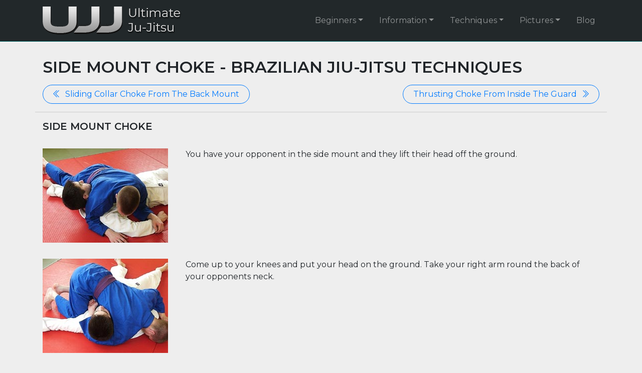

--- FILE ---
content_type: text/html; charset=utf-8
request_url: https://www.ultimatejujitsu.com/learn-jujitsu-techniques/brazilian-jiu-jitsu-techniques/chokes/side-mount-choke/
body_size: 3235
content:
<!doctype html>
<html lang="en">
    <head>
        
    <!-- Google tag (gtag.js) -->
    <script async src="https://www.googletagmanager.com/gtag/js?id=G-DKZDVBN3ZS"></script>
    <script>
      window.dataLayer = window.dataLayer || [];
      function gtag(){dataLayer.push(arguments);}
      gtag('js', new Date());

      gtag('config', 'G-DKZDVBN3ZS');
    </script>


        <meta http-equiv="Content-Type" content="text/html; charset=UTF-8" />
        <meta name="viewport" content="width=device-width, initial-scale=1, maximum-scale=1, user-scalable=0" />
        
        <title>Side Mount Choke - Brazilian Jiu-Jitsu Techniques - Ultimate Jujitsu</title>
        <meta name="description" content="" />
        <meta property="og:title" content="" />
        <meta property="og:description" content="" />

        <meta name="keywords" content="" />

        <meta property="og:locale" content="en_GB" />
        <meta property="og:type" content="sport" />
        <meta property="og:site_name" content="Ultimate Ju-Jitsu"/>
        <meta property="og:title" content="Ultimate Ju-Jitsu" />
        <meta property="og:url"   content="https://www.ultimatejujitsu.com/learn-jujitsu-techniques/brazilian-jiu-jitsu-techniques/chokes/side-mount-choke/" />
        <meta property="og:image" content="/images/fb.gif'" />

        <meta property="fb:admins" content="675670850" />




        <meta property="og:image" content="https://www.ultimatejujitsu.com/public/images/social.jpg?v=20250130154114">
        <meta name="twitter:image" content="https://www.ultimatejujitsu.com/public/images/social.jpg?v=20250130154114">


        <link rel="shortcut icon" href="/favicon.ico" type="image/x-icon">
        <link rel="icon" href="/favicon.ico" type="image/x-icon">


        <link rel="stylesheet" href="/public/css/public.min.css?v=20250130154114">


        <link rel="preload" href="https://www.robscoindustries.com/external/framework/v8/auth.css" as="style">



        
        <meta name="verify-v1" content="XWXkaL+aiOp4EwsaEmuR9f+XrUme7wmOdEsPmEiAir8=" >
        <meta name="google-site-verification" content="SDSPCxyZ3Ttp7rI5pPBy2GKyJBJT_T2XwGwldQlDQEQ" />
        <meta name="alexaVerifyID" content="6a4Owc-QM-Xv7xcJL6IG2jvadUE" />

        <script async src="//pagead2.googlesyndication.com/pagead/js/adsbygoogle.js"></script>
        <script>
          (adsbygoogle = window.adsbygoogle || []).push({
            google_ad_client: "ca-pub-0102745434801252",
            enable_page_level_ads: true
          });
        </script>

        <meta http-equiv="x-ua-compatible" content="ie=edge">

        
        <link rel="image_src" href="/images/beginners/belts.gif" />

    </head>

    <body class="technique-page">

        
        <nav class="navbar navbar-expand-lg navbar-dark">
            <div class="container">

                <a class="navbar-brand" href="/"><img src="/public/images/logo.png?d=" alt="Ultimate Ju-Jitsu"></a>

                <button class="navbar-toggler" type="button" data-toggle="collapse" data-target="#navbarUJJ" aria-controls="navbarUJJ" aria-expanded="false" aria-label="Toggle navigation">
                    <span class="navbar-toggler-icon">
                        <svg viewBox='0 0 30 30' xmlns='http://www.w3.org/2000/svg'><path d='M4 7h22M4 15h22M4 23h22'/></svg>
                    </span>
                </button>

                <div class="collapse navbar-collapse" id="navbarUJJ" aria-expanded="false">
                    <ul class="navbar-nav ml-auto navbar-auth">
                        <li class="nav-item dropdown">
                            <a class="nav-link dropdown-toggle" href="#" id="nav-dropdown-beginners" role="button" data-toggle="dropdown" aria-haspopup="true" aria-expanded="false">Beginners</a>
                            <div class="dropdown-menu" aria-labelledby="nav-dropdown-beginners">
                                <a class="dropdown-item" href="/jujitsu-for-beginners/">Ju-Jitsu for Beginners</a>
                                <a class="dropdown-item" href="/jujitsu-for-beginners/jujitsu-uniform/">Uniform</a>
                                <a class="dropdown-item" href="/jujitsu-for-beginners/jujitsu-belts/">Belts &amp; Grading</a>
                                <a class="dropdown-item" href="/jujitsu-for-beginners/jujitsu-fitness/">Fitness</a>
                                <a class="dropdown-item" href="/jujitsu-for-beginners/self-defence/">Self Defence</a>
                                <a class="dropdown-item" href="/jujitsu-for-beginners/self-confidence/">Self Confidence</a>
                                <a class="dropdown-item" href="/jujitsu-for-beginners/jujitsu-equipment/">Equipment</a>
                            </div>
                        </li>
                        <li class="nav-item dropdown">
                            <a class="nav-link dropdown-toggle" href="#" id="nav-dropdown-information" role="button" data-toggle="dropdown" aria-haspopup="true" aria-expanded="false">Information</a>
                            <div class="dropdown-menu" aria-labelledby="nav-dropdown-information">
                                <a class="dropdown-item" href="/jujitsu-information-resources/jujitsu-information-resources/">Ju-jitsu Information</a>
                                <a class="dropdown-item" href="/jujitsu-information-resources/the-history-of-jujitsu/">History</a>
                                <a class="dropdown-item" href="/jujitsu-information-resources/training-safely/">Safety</a>
                                <a class="dropdown-item" href="/jujitsu-information-resources/self-defense-and-the-law/">The Law</a>
                                <a class="dropdown-item" href="/jujitsu-information-resources/glossary-of-terms/">Glossary of Terms</a>
                                <a class="dropdown-item" href="/jujitsu-information-resources/ultimate-jujitsu-webmaster/">The Webmaster</a>
                            </div>
                        </li>
                        <li class="nav-item dropdown">
                            <a class="nav-link dropdown-toggle" href="#" id="nav-dropdown-techniques" role="button" data-toggle="dropdown" aria-haspopup="true" aria-expanded="false">Techniques</a>
                            <div class="dropdown-menu" aria-labelledby="nav-dropdown-techniques">
                                <a class="dropdown-item" href="/learn-jujitsu-techniques/learn-jujitsu-techniques/">Ju-Jitsu Techniques</a>
                                <a class="dropdown-item" href="/learn-jujitsu-techniques/traditional-jujitsu-techniques/">Traditional Ju-Jitsu</a>
                                <a class="dropdown-item" href="/learn-jujitsu-techniques/brazilian-jiu-jitsu-techniques/">Brazilian Jiu-Jitsu</a>
                            </div>
                        </li>
                        <li class="nav-item dropdown">
                            <a class="nav-link dropdown-toggle" href="#" id="nav-dropdown-pictures" role="button" data-toggle="dropdown" aria-haspopup="true" aria-expanded="false">Pictures</a>
                            <div class="dropdown-menu" aria-labelledby="nav-dropdown-pictures">
                                <a class="dropdown-item" href="/jujitsu-pictures/">Ju-Jitsu Pictures</a>
                                <a class="dropdown-item" href="/jujitsu-pictures/jujitsu-grading-pictures-1/">Jujitsu Gradings</a>
                                <a class="dropdown-item" href="/jujitsu-pictures/brazilian-jiu-jitsu-seminar-pictures-1/">BJJ Seminars</a>
                                <a class="dropdown-item" href="/jujitsu-pictures/martial-arts-tournament-pictures-1/">Tournaments</a>
                                <a class="dropdown-item" href="/jujitsu-pictures/other-jujitsu-pictures-1/">Other Jujitsu Pictures</a>
                            </div>
                        </li>
                        <li class="nav-item">
                            <a class="nav-link" href="/blog">Blog</a>
                        </li>

                    </ul>
                </div>
<!-- 
                    <form class="form-inline mt-2 mt-md-0">
                        <input class="form-control mr-sm-2" type="text" placeholder="Search">
                        <button class="btn btn-primary my-2 my-sm-0" type="submit"><i class="fa fa-search"></i></button>
                    </form>

 -->

            </div>
        </nav>




        <section>

            <div class="container">

                <div class="row">
                    
                    <div class="col">

                        <h1>Side Mount Choke - Brazilian Jiu-Jitsu Techniques</h1>

                        

                    </div>
                </div>

                

    

                <div class="row technique-nav technique-nav-top">
                    
                    <div class="col">
        
                        <a class="btn btn-outline-primary" href="/learn-jujitsu-techniques/brazilian-jiu-jitsu-techniques/chokes/sliding-collar-choke-from-the-back-mount/">
                            <i class="fal fa-chevron-double-left"></i>
                            <span>Sliding Collar Choke From The Back Mount</span>
                        </a>
        
                    </div>

        

                    <div class="col text-right">
                        <a class="btn btn-outline-primary" href="/learn-jujitsu-techniques/brazilian-jiu-jitsu-techniques/chokes/thrusting-choke-from-inside-the-guard/">
                            <span>Thrusting Choke From Inside The Guard</span>
                            <i class="fal fa-chevron-double-right"></i>
                        </a>
                    </div>
        
                </div>
    




    
    

                <h2>Side Mount Choke</h2>

    

    

                <div class="row mb-3">
                    
                    <div class="col-12 col-sm-6 col-md-4 col-lg-3 mt-3">

                        <img class="img-fluid" src="/images/techniques/side-mount-choke/1.jpg">

                    </div>

                    <div class="col-12 col-sm-6 col-md-8 col-lg-9 mt-3">

                        <p>You have your opponent in the side mount and they lift their head off the ground.</p>

                    </div>

                </div>
    

                <div class="row mb-3">
                    
                    <div class="col-12 col-sm-6 col-md-4 col-lg-3 mt-3">

                        <img class="img-fluid" src="/images/techniques/side-mount-choke/2.jpg">

                    </div>

                    <div class="col-12 col-sm-6 col-md-8 col-lg-9 mt-3">

                        <p>Come up to your knees and put your head on the ground. Take your right arm round the back of your opponents neck.</p>

                    </div>

                </div>
    

                <div class="row mb-3">
                    
                    <div class="col-12 col-sm-6 col-md-4 col-lg-3 mt-3">

                        <img class="img-fluid" src="/images/techniques/side-mount-choke/3.jpg">

                    </div>

                    <div class="col-12 col-sm-6 col-md-8 col-lg-9 mt-3">

                        <p>Twist onto your right shoulder and step over your opponent with your left foot. Your right hand should be on your stomach.</p>

                    </div>

                </div>
    

                <div class="row mb-3">
                    
                    <div class="col-12 col-sm-6 col-md-4 col-lg-3 mt-3">

                        <img class="img-fluid" src="/images/techniques/side-mount-choke/4.jpg">

                    </div>

                    <div class="col-12 col-sm-6 col-md-8 col-lg-9 mt-3">

                        <p>Grab your right wrist with your left hand making sure you have a tight grip round your opponents neck.</p>

                    </div>

                </div>
    

                <div class="row mb-3">
                    
                    <div class="col-12 col-sm-6 col-md-4 col-lg-3 mt-3">

                        <img class="img-fluid" src="/images/techniques/side-mount-choke/5.jpg">

                    </div>

                    <div class="col-12 col-sm-6 col-md-8 col-lg-9 mt-3">

                        <p>To apply the choke push your stomach forward and pull your shoulders back.</p>

                    </div>

                </div>
    



            

    

                <div class="row technique-nav technique-nav-bottom">
                    
                    <div class="col">
        
                        <a class="btn btn-outline-primary" href="/learn-jujitsu-techniques/brazilian-jiu-jitsu-techniques/chokes/sliding-collar-choke-from-the-back-mount/">
                            <i class="fal fa-chevron-double-left"></i>
                            <span>Sliding Collar Choke From The Back Mount</span>
                        </a>
        
                    </div>

        

                    <div class="col text-right">
                        <a class="btn btn-outline-primary" href="/learn-jujitsu-techniques/brazilian-jiu-jitsu-techniques/chokes/thrusting-choke-from-inside-the-guard/">
                            <span>Thrusting Choke From Inside The Guard</span>
                            <i class="fal fa-chevron-double-right"></i>
                        </a>
                    </div>
        
                </div>
    


            </div>

        </section>

        
        <footer>
            <div class="container">

                <div class="row">
                    <div class="col col-10">
                        <ul>
                            <li><a href="/links">Links</a></li>
                            <li><a href="/privacy">Privacy policy</a></li>
                            <li><a href="/contact">Contact</a></li>
                            <li><a href="/guestbook">Guestbook</a></li>
                            <li><a href="/reviews">Reviews</a></li>
                            <li><a href="/forum">Forum</a></li>
                            <li><a href="/donate">Donate</a></li>
                        </ul>
                    </div>

                    <div class="col col-2 text-right">
                        <a href="#">Back to top</a>
                    </div>
                </div>

                <div class="row">
                    <div class="col">
                        <p>

                            <span class="show-login">&copy; 2001 - 2026 Ultimate Ju-Jitsu</span>

                        </p>
                    </div>
                </div>

            </div>
        </footer>


        
        <link rel="stylesheet" href="https://www.robscoindustries.com/external/framework/v8/fontawesome-5.min.css" crossorigin="anonymous">

        <script src="/public/js/jquery-3.2.1.min.js" crossorigin="anonymous"></script>
        <script src="/public/js/bootstrap.bundle.min.js" crossorigin="anonymous"></script>


        <script src="/public/js/all.min.js?v=20250130154114" defer></script>


        <script src="https://www.robscoindustries.com/external/framework/v8/auth.js" crossorigin="anonymous" defer></script>

        <script>

            window.recaptchaInjected = false;

            window.grecaptcha_site_key = '6LdvUlkpAAAAAEt5XWXP3abTteFk5SGI3PZ_XjHN';
            
            window.authOpts = {
                title: 'Ultimate Ju-Jitsu',
                contactEmail: 'dev@ultimatejujitsu.com',
                enableFacebookLogin: 0,
                hideTabs: [ 'sign-up' ]
            };

            $(document).ready(
                function(){

                    $("form").on('click', function(e){

                        if ( ! window.recaptchaInjected )
                        {
                            loadJS( "https://www.google.com/recaptcha/api.js?render=6LdvUlkpAAAAAEt5XWXP3abTteFk5SGI3PZ_XjHN" );
                            window.recaptchaInjected = 1;
                        }
                    });

                }
            );

        </script>


    </body>

</html>


--- FILE ---
content_type: text/html; charset=utf-8
request_url: https://www.google.com/recaptcha/api2/aframe
body_size: 267
content:
<!DOCTYPE HTML><html><head><meta http-equiv="content-type" content="text/html; charset=UTF-8"></head><body><script nonce="ycOAAF2QmqvETRLd29ppsA">/** Anti-fraud and anti-abuse applications only. See google.com/recaptcha */ try{var clients={'sodar':'https://pagead2.googlesyndication.com/pagead/sodar?'};window.addEventListener("message",function(a){try{if(a.source===window.parent){var b=JSON.parse(a.data);var c=clients[b['id']];if(c){var d=document.createElement('img');d.src=c+b['params']+'&rc='+(localStorage.getItem("rc::a")?sessionStorage.getItem("rc::b"):"");window.document.body.appendChild(d);sessionStorage.setItem("rc::e",parseInt(sessionStorage.getItem("rc::e")||0)+1);localStorage.setItem("rc::h",'1768975013638');}}}catch(b){}});window.parent.postMessage("_grecaptcha_ready", "*");}catch(b){}</script></body></html>

--- FILE ---
content_type: application/javascript
request_url: https://www.robscoindustries.com/external/framework/v8/auth.js
body_size: 5224
content:
function injectAuthCSS()
{
    var l=document.createElement('link');
    l.rel='stylesheet';
    l.href='https://www.robscoindustries.com/external/framework/v8/auth.css';
    document.getElementsByTagName('head')[0].appendChild(l);
}

function alertsHtml()
{
    var html = "";

    html += "<div class='hidden alert alert-success' role='alert'></div>";
    html += "<div class='hidden alert alert-info'    role='alert'></div>";
    html += "<div class='hidden alert alert-warning' role='alert'></div>";
    html += "<div class='hidden alert alert-danger'  role='alert'></div>";

    return html;    
}

function refreshAuthLinks()
{
    $('.show-sign-up').off('click');

    $('.show-sign-up').on('click',
        function(e)
        {
            e.preventDefault();

            if ( $(this).data('guest') )
            {
                window.authGuest = 1;
            }

            $('#modal-auth').find(".fb-container").show();

            $('#modal-auth').find("#tab-sign-up a").removeClass('disabled');
            $('#modal-auth').find("#tab-sign-up").show();

            $('#modal-auth').find("#tab-login").show();

            $('#modal-auth').find("#tab-reset-password").show();

            $('#modal-auth').find("#tab-change-password").hide();
            $('#modal-auth').find("#tab-change-password").removeClass('disabled');

            $('#modal-auth').find("#tab-profile").hide();

            $('#modal-auth').find("#tab-sign-up a").tab('show');

            $('#modal-auth').modal('show');
        }
    );

    $('.show-login').off('click');

    $('.show-login').on('click',
        function(e)
        {
            e.preventDefault();

            $('#modal-auth').find(".fb-container").show();

            $('#modal-auth').find("#tab-sign-up").show();

            $('#modal-auth').find("#tab-login").show();

            $('#modal-auth').find("#tab-reset-password").show();

            $('#modal-auth').find("#tab-change-password").hide();

            $('#modal-auth').find("#tab-profile").hide();

            $('#modal-auth').find("#tab-login a").tab('show');

            $('#modal-auth').modal('show');
        }
    );

    $('.show-change-password').off('click');

    $('.show-change-password').on('click',
        function(e)
        {
            e.preventDefault();

            $('#modal-auth').find(".fb-container").hide();

            $('#modal-auth').find("#tab-sign-up").hide();
            $('#modal-auth').find("#tab-login").hide();
            $('#modal-auth').find("#tab-reset-password").hide();
            $('#modal-auth').find("#tab-change-password").show();

            $('#modal-auth').find("#tab-change-password a").tab('show');

            $('#modal-auth').find("#tab-change-password").closest('.nav-tabs').hide();

            $('#modal-auth').find('.modal-title').html( ( window.user.temporary_password ? "Set" : "Change" ) + " your password");

            prepareChangePassword( $( $('#modal-auth').find("#tab-change-password a").attr('href') ) );

            $('#modal-auth').modal('show');
        }
    );

    $('.logout').off('click');

    $('.logout').on('click',
        function(e)
        {
            e.preventDefault();

            $.ajax({
                url: '/api/auth/logout.json',
                data: {},
                type: 'POST',
                success: function( response, status )
                {
                    // if we're logged in with facebook
                    // try to log out of that too

                    if ( window.fbAccessToken )
                    {
                        FB.logout(
                            function(res)
                            {
                                window.location.replace( response.redirect || '/' );
                            }
                        );
                    }
                    else
                    {
                        window.location.replace( response.redirect || '/' );
                    }
                },
                error: function()
                {
                    window.location.replace( response.redirect || '/' );
                }
            });
        }
    );
}

function listenForFacebookButton()
{
    $('.fb-container').find('.btn-facebook').on('click',
        function(event)
        {
            if ( typeof gtag == 'function' )
                gtag( 'event', 'Sign Up' );
            
            event.preventDefault();

            FB.login(
                function(response)
                {
                    if (window.authDebug)
                        console.log( JSON.stringify( response ) );

                    if ( response.authResponse )
                    {
                        window.fbAccessToken = response.authResponse.accessToken;

                        FB.api('/me', {fields:'id,name,email'},
                            function(response)
                            {
                                console.log( JSON.stringify( response ) );

                                if ( ! response.email && ( ! window.authOpts || ! window.authOpts.allowNoFacebookEmail ) )
                                {
                                    FB.api('/' + response.id + '/permissions', 'delete',
                                        function(response)
                                        {
                                            var form = $('.fb-container form');

                                            showDanger( form, "We need to know your email address to keep you connected, please try again." );
                                            return false;
                                        }
                                    );

                                    return false;
                                }

                                $.ajax({
                                    context: $('.fb-container form'),
                                    type: "POST",
                                    url: '/api/auth/sign-up.json',
                                    data: { facebook: response.id, email: response.email, name: response.name },
                                    success: function(response)
                                    {
                                        var form = $(this);

                                        if ( response.error )
                                        {
                                            showDanger( form, response.error || "An unexpected error occurred." );
                                            return false;
                                        }

                                        if ( typeof postSignUp == 'function' )
                                        {
                                            postSignUp();
                                        }

                                        window.location.reload();
                                    },
                                    error: function()
                                    {
                                        showDanger( form, "An unexpected error occurred." );
                                    }
                                });
                            }
                        );
                    }

                }, {scope:'public_profile,email', return_scopes: true}
            );
        }
    );
}

function injectAuthModal()
{
    var html = "";

    html += "<div class='modal fade' id='modal-auth' tabindex='-1' role='dialog'>";
    html += "    <div class='modal-dialog' role='document'>";
    html += "        <div class='modal-content'>";

    if ( window.authOpts && window.authOpts.title )
    {
        html += "            <div class='modal-header'>";
        html += "              <h5 class='modal-title'>" + window.authOpts.title + "</h5>";
        html += "              <button type='button' class='close' data-dismiss='modal' aria-label='Close'>";
        html += "                  <span aria-hidden='true'>&times;</span>";
        html += "              </button>";
        html += "            </div>";
    }
    html += "            <div class='modal-body'>";

    if ( window.authOpts && window.authOpts.enableFacebookLogin )
    {
        html += "<div class='fb-container'>";

        html += "    <form action='#'>";

        html +=          alertsHtml();

        html += "        <div class='form-group'>";
        html += "            <span class='btn btn-block btn-facebook'>Sign in with Facebook</span>"
        html += "        </div>";
        html += "    </form>"

        html += "    <h2 class='line'>or</h2>";

        html += "</div>";
    }

    html += "                <ul class='nav nav-tabs' role='tablist'>";

    var showSignUpTab = true;

    if ( window.authOpts && window.authOpts.hideTabs && window.authOpts.hideTabs.length )
    {
        for ( var i = 0; i < window.authOpts.hideTabs.length; i ++ )
        {
            if ( window.authOpts.hideTabs[ i ] == 'sign-up' )
                showSignUpTab = false;
        }
    }

    if ( showSignUpTab )
    {
        html += "                    <li class='nav-item' id='tab-sign-up'>";
        html += "                        <a class='nav-link' data-toggle='tab' href='#tab-pane-sign-up' role='tab'>Sign up</a>";
        html += "                    </li>";
    }

    html += "                    <li class='nav-item' id='tab-login'>";
    html += "                        <a class='nav-link' data-toggle='tab' href='#tab-pane-login' role='tab'>Login</a>";
    html += "                    </li>";

    var showResetPasswordTab = true;

    if ( window.authOpts && window.authOpts.hideTabs && window.authOpts.hideTabs.length )
    {
        for ( var i = 0; i < window.authOpts.hideTabs.length; i ++ )
        {
            if ( window.authOpts.hideTabs[ i ] == 'reset-password' )
                showResetPasswordTab = false;
        }
    }

    if ( showResetPasswordTab )
    {
        html += "                    <li class='nav-item' id='tab-reset-password'>";
        html += "                        <a class='nav-link' data-toggle='tab' href='#tab-pane-reset-password' role='tab'>Reset password</a>";
        html += "                    </li>";
    }

    html += "                    <li class='nav-item' id='tab-change-password'>";
    html += "                        <a class='nav-link' data-toggle='tab' href='#tab-pane-change-password' role='tab'>Change password</a>";
    html += "                    </li>";
    html += "                    <li class='nav-item' id='tab-profile'>";
    html += "                        <a class='nav-link' data-toggle='tab' href='#tab-pane-profile' role='tab'>Your profile</a>";
    html += "                    </li>";
    html += "                </ul>";

    html += "                <div class='tab-content'>";
    html += "                    <div class='tab-pane' id='tab-pane-sign-up'         role='tabpanel'></div>";
    html += "                    <div class='tab-pane' id='tab-pane-login'           role='tabpanel'></div>";
    html += "                    <div class='tab-pane' id='tab-pane-reset-password'  role='tabpanel'></div>";
    html += "                    <div class='tab-pane' id='tab-pane-change-password' role='tabpanel'></div>";
    html += "                    <div class='tab-pane' id='tab-pane-profile'         role='tabpanel'></div>";
    html += "                </div>";

    html += "            </div>";

    html += "        </div>";

    html += "    </div>";

    html += "</div>";

    $(document.body).append( html );

    if ( window.authOpts && window.authOpts.enableFacebookLogin )
    {
        listenForFacebookButton();
    }
}

function prepareSignUp( container )
{
    var  html = "";

    html += "<form action='#'>";

    html +=      alertsHtml();

    html += "    <div class='form-group'>";
    html += "        <label>Please enter your email to sign up</label>";
    html += "        <input type='email' name='email' class='form-control' required>";

    if ( window.authOpts && window.authOpts.termsUrl )
    {
        html += "        <p class='form-help'>* By signing up you agree to our <a href='" + window.authOpts.termsUrl + "' target='_blank'>Terms &amp; Conditions</a>.</p>";
    }

    html += "    </div>";
    
    html += "    <div class='form-group text-right'>";
    html += "        <button type='button' class='btn btn-outline-secondary' data-dismiss='modal'>Cancel</button>";
    html += "        <button type='submit' class='btn btn-success ml-2'><i class='fa fa-fw fa-check'></i><span>Sign up</span></button>";
    html += "    </div>";

    html += "</form>";

    container.html( html );

    container.find('input[name=email]').focus();

    container.find('form').on('submit',
        function(e)
        {
            if ( typeof gtag == 'function' )
                gtag( 'event', 'event_name', { event_category: 'User', event_action: 'Sign Up' } );

            e.preventDefault();

            var form = $(this);

            disableForm( form );

            $.ajax( {
                context: form,
                traditional: true,
                url: '/api/auth/sign-up.json',
                data: { email: form.find('input[name=email]').val(), guest: window.authGuest ? 1 : 0, _expose: ['temporary_password','user_roles.role'] },
                type: 'POST',
                success: function( response, status )
                {
                    var form = $(this);

                    enableForm( form );

                    if ( response.error )
                    {
                        showDanger( form, response.error );
                        return false;
                    }

                    if ( response.errors )
                    {
                        showDangers( form, response.errors );
                        return false;
                    }

                    window.user = response.user;

                    if ( typeof postSignUp == 'function' )
                    {
                        postSignUp( response );
                    }

                    if ( ! window.user.guest && window.user.temporary_password )
                    {
                        form.closest('.modal').on('hide.bs.modal',
                            function(e)
                            {
                                window.location.reload();
                            }
                        );

                        $('#modal-auth').find(".fb-container").hide();

                        $('#modal-auth').find("#tab-sign-up a").addClass('disabled');
                        $('#modal-auth').find("#tab-login").hide();
                        $('#modal-auth').find("#tab-reset-password").hide();
                        $('#modal-auth').find("#tab-change-password").show();
                        $('#modal-auth').find("#tab-change-password a").html('Set password');
                        $('#modal-auth').find("#tab-change-password a").tab('show');

                        prepareChangePassword( $('#modal-auth').find('#tab-pane-change-password') );

                        showSuccess( $("#tab-pane-change-password form"), response.success );
                    }
                    else
                    {
                        form.closest('.modal').on('hide.bs.modal',
                            function(e)
                            {
                                window.location.reload();
                            }
                        );

                        $('#modal-auth').find(".fb-container").hide();

                        $('#modal-auth').find("#tab-login").hide();
                        $('#modal-auth').find("#tab-reset-password").hide();

                        showSuccess( form, response.success );

                        var html = "";

                        html += "<div class='form-group text-right'>";
                        html += "    <button type='button' class='btn btn-outline-secondary' data-dismiss='modal'>Continue</button>";
                        html += "</div>";

                        form.find('.container').html( html );
                    }
                },
                error: function()
                {
                    var form = $(this);

                    showDanger( form, "An unexpected error occurred, please try again." );
                    enableForm( form );
                    return false;
                }
            } );
        }
    );
}

function prepareLogin( container )
{
    var  html = "";

    html += "<form action='#'>";

    html += "    <input type='hidden' name='_expose' value='user_roles.role'>";

    html +=      alertsHtml();

    html += "    <div class='form-group'>";
    html += "        <label>Your email address</label>";
    html += "        <input type='email' name='email' class='form-control' required>";
    html += "    </div>";

    html += "    <div class='form-group'>";
    html += "        <label>Your password</label>";
    html += "        <input type='password' name='password' class='form-control' required>";
    html += "    </div>";

    html += "    <div class='form-group text-right'>";
    html += "        <button type='button' class='btn btn-outline-secondary' data-dismiss='modal'>Cancel</button>";
    html += "        <button type='submit' class='btn btn-success ml-2'><i class='fa fa-fw fa-check'></i><span>Login</span></button>";
    html += "    </div>";

    html += "</form>";

    container.html( html );

    container.find('input[name=email]').focus();

    container.find('form').on('submit',
        function(e)
        {
            e.preventDefault();

            var form = $(this);

            var formData = form.serialize();

            disableForm( form );

            var modal = $(this).parents('.modal');

            $.ajax({
                context: form,
                url: '/api/auth/login.json',
                data: formData,
                type: 'POST',
                success: function( response, status )
                {
                    var form = $(this);

                    if ( response.error )
                    {
                        enableForm( form );
                        showDanger( form, response.error );
                        return false;
                    }

                    if ( response.errors )
                    {
                        enableForm( form );
                        showDangers( form, response.errors );
                        return false;
                    }

                    if ( response.user && response.user.user_roles && response.user.user_roles.length )
                    {
                        if ( response.user.user_roles.filter( function( ur ) { if ( ur.role.name === 'developer' || ur.role.name === 'admin' ) { return true } return false } ).length )
                        {
                            window.location.replace('/admin');
                            return false;
                        }
                    }

                    if ( typeof postLogin == 'function' )
                    {
                        modal.on('hidden.bs.modal', function (e) {
                            postLogin( response );
                        } );
  
                        modal.modal('hide');
                    }
                    else
                    {
                        window.location.reload();
                    }
                },
                error: function()
                {
                    var form = $(this);

                    showDangers( form, "An unexpected error occurred, please try again." );
                    enableForm( form );
                    return false;
                }
            });
        }
    );
}

function prepareChangePassword( container )
{
    var  html = "";

    html += "<form action='#'>";

    html += "    <input type='hidden' name='_expose' value='user_roles.role'>";

    html +=      alertsHtml();
    
    html += "  <div class='container'>";

    if ( window.user.temporary_password )
    {
    html += "    <input type='hidden' name='password' value='" + window.user.temporary_password + "'>";
    }
    else
    {
    html += "    <div class='form-group'>";
    html += "        <label>Your current password</label>";
    html += "        <input type='password' name='password' class='form-control' required>";
    html += "    </div>";
    }

    html += "    <div class='form-group'>";
    html += "        <label>Choose a new password</label>";
    html += "        <input type='password' name='new_password' class='form-control' required>";
    html += "    </div>";

    html += "    <div class='form-group'>";
    html += "        <label>Confirm your new password</label>";
    html += "        <input type='password' name='confirm_password' class='form-control' required>";
    html += "    </div>";
    
    html += "    <div class='form-group text-right'>";
    html += "        <button type='button' class='btn btn-outline-secondary' data-dismiss='modal'>Cancel</button>";
    html += "        <button type='submit' class='btn btn-success ml-2'><i class='fa fa-fw fa-check'></i><span>" + ( window.user.temporary_password ? 'Set password' : 'Change password' ) + "</span></button>";
    html += "    </div>";
    
    html += "  </div>";

    html += "</form>";

    container.html( html );

    if ( window.user.temporary_password )
    {
        container.find('input[name=new_password]').focus();
    }
    else
    {
        container.find('input[name=password]').focus();
    }

    container.find('form').on('submit',
        function(e)
        {
            e.preventDefault();

            var form = $(this);

            disableForm( form );

            var modal = $(this).parents('.modal');

            $.ajax( {
                context: form,
                url: '/api/auth/change-password.json',
                data: { password: form.find('input[name=password]').val(), new_password: form.find('input[name=new_password]').val(), confirm_password: form.find('input[name=confirm_password]').val(), _expose: form.find('input[name=_expose]').val() },
                type: 'POST',
                success: function( response, status )
                {
                    var form = $(this);

                    enableForm( form );

                    if ( response.error )
                    {
                        showDanger( form, response.error );
                        return false;
                    }

                    if ( response.errors )
                    {
                        showDangers( form, response.errors );
                        return false;
                    }

                    showSuccess( form, response.success );

                    var html = "";

                    html += "<div class='form-group text-right'>";
                    html += "    <button type='button' class='btn btn-outline-secondary' data-dismiss='modal'>Close</button>";
                    html += "</div>";

                    form.find('.container').html( html );

                    if ( window.authOpts && window.authOpts.newUserProfile )
                    {
                        if ( window.user.temporary_password )
                        {
                            // we#'re setting a new password after sign up

                            $('#modal-auth').find("#tab-change-password a").addClass('disabled');
                            $('#modal-auth').find("#tab-profile").show();
                            $('#modal-auth').find("#tab-profile a").tab('show');

                            prepareProfile( $('#modal-auth').find('#tab-pane-profile') );
                        }
                    }
                    else
                    {
                        modal.on('hide.bs.modal',
                            function(e)
                            {
                                if ( typeof postChangePassword == 'function' )
                                {
                                    postChangePassword( response );
                                }
                                else
                                {
                                    window.location.reload();
                                }
                            }
                        );
                    }
                },
                error: function()
                {
                    var form = $(this);

                    showDanger( form, "An unexpected error occurred, please try again." );
                    enableForm( form );
                    return false;
                }
            } );
        }
    );
}

function prepareResetPassword( container )
{
    var  html = "";

    html += "<form action='#'>";

    html += "    <input type='hidden' name='_expose' value='user_roles.role'>";

    html +=      alertsHtml();

    html += "    <div class='form-group'>";
    html += "        <label>Enter your email address to reset your password</label>";
    html += "        <input type='email' name='email' class='form-control' required>";

    if ( window.authOpts && window.authOpts.contactEmail )
    {
        html += "        <p class='form-help'>If you don't receive your reset-password email, please contact us at <a href='mailto:" + window.authOpts.contactEmail + "'>" + window.authOpts.contactEmail + "</a>.</p>";
    }

    html += "    </div>";

    html += "    <div class='form-group text-right'>";
    html += "        <button type='button' class='btn btn-outline-secondary' data-dismiss='modal'>Cancel</button>";
    html += "        <button type='submit' class='btn btn-success ml-2'><i class='fa fa-fw fa-check'></i><span>Reset password</span></button>";
    html += "    </div>";

    html += "</form>";

    container.html( html );

    container.find('input[name=email]').focus();

    container.find('form').on('submit',
        function(e)
        {
            e.preventDefault();

            var form = $(this);

            var formData = form.serialize();

            disableForm( form );

            var modal = $(this).parents('.modal');

            $.ajax({
                context: form,
                url: '/api/auth/reset-password.json',
                data: formData,
                type: 'POST',
                success: function( response, status )
                {
                    var form = $(this);

                    if ( response.error )
                    {
                        enableForm( form );
                        showDanger( form, response.error );
                        return false;
                    }

                    if ( response.errors )
                    {
                        enableForm( form );
                        showDangers( form, response.errors );
                        return false;
                    }

                    if ( response.success )
                    {
                        enableForm( form );
                        showSuccess( form, response.success );
                    }

                    var html = "";

                    html += "<div class='form-group text-right'>";
                    html += "    <button type='button' class='btn btn-outline-secondary' data-dismiss='modal'>Close</button>";
                    html += "</div>";

                    form.find('.container').html( html );
                },
                error: function()
                {
                    var form = $(this);

                    showDangers( form, "An unexpected error occurred, please try again." );
                    enableForm( form );
                    return false;
                }
            });
        }
    );
}

function prepareProfile( container )
{
    var  html = "";

    html += "<form action='#'>";

    html +=      alertsHtml();

    html += "    <div class='form-group'>";
    html += "        <label>Your name</label>";
    html += "        <input type='text' name='name' class='form-control' required>";
    html += "        <p class='form-help'>So the class organiser knows who you are.</p>";
    html += "    </div>";

    html += "    <div class='form-group'>";
    html += "        <label>Invite code</label>";
    html += "        <input type='text' name='invite_used' class='form-control'>";
    html += "    </div>";

    html += "    <div class='form-group text-right'>";
    html += "        <button type='button' class='btn btn-outline-secondary' data-dismiss='modal'>Cancel</button>";
    html += "        <button type='submit' class='btn btn-success ml-2'><i class='fa fa-fw fa-check'></i><span>Save profile</span></button>";
    html += "    </div>";

    html += "</form>";

    container.html( html );

    container.find('input[name=name]').focus();

    container.find('form').on('submit',
        function(e)
        {
            e.preventDefault();

            var form = $(this);

            disableForm( form );

            $.ajax({
                context: form,
                url: '/profile.json',
                data: { name: form.find('input[name=name]').val(), invite_used: form.find('input[name=invite_used]').val() },
                type: 'POST',
                success: function( response, status )
                {
                    var form = $(this);

                    if ( response.error )
                    {
                        enableForm( form );
                        showDanger( form, response.error );
                        return false;
                    }

                    if ( response.errors )
                    {
                        enableForm( form );
                        showDangers( form, response.errors );
                        return false;
                    }

                    if ( response.success )
                    {
                        enableForm( form );
                        showSuccess( form, response.success );
                    }

                    var html = "";

                    html += "<div class='form-group text-right'>";
                    html += "    <button type='button' class='btn btn-outline-secondary' data-dismiss='modal'>Close</button>";
                    html += "</div>";

                    form.find('.container').html( html );

                    form.closest('.modal').on('hide.bs.modal',
                        function(e)
                        {
                            window.location.reload();
                        }
                    );
                },
                error: function()
                {
                    var form = $(this);

                    showDanger( form, "An unexpected error occurred, please try again." );
                    enableForm( form );
                    return false;
                }
            });
        }
    );

    if ( typeof afterPrepareProfile === 'function' )
    {
        afterPrepareProfile( container );
    }
}

// $(window).on('load', 
$(document).ready(
    function()
    {
        injectAuthCSS();

        injectAuthModal();

        // focus on inputs when switching between tabs

        $('#modal-auth').find('a[data-toggle="tab"]').on('shown.bs.tab',
            function(e)
            {
                var tab = $( $(e.target).attr('href') ).attr('id');

                if ( tab === 'tab-pane-sign-up' )
                {
                    $( $(e.target).attr('href') ).find('input[name=email]').focus();
                }

                if ( tab === 'tab-pane-login' )
                {
                    $( $(e.target).attr('href') ).find('input[name=email]').focus();
                }

                if ( tab === 'tab-pane-reset-password' )
                {
                    $( $(e.target).attr('href') ).find('input[name=email]').focus();
                }
            }
        );

        // just before showing the modal, populate it

        $('#modal-auth').on('show.bs.modal',
            function(e)
            {
                prepareSignUp( $('#modal-auth').find('#tab-pane-sign-up') );

                prepareLogin( $('#modal-auth').find('#tab-pane-login') );
                
                prepareResetPassword( $('#modal-auth').find('#tab-pane-reset-password') );
            }
        );

        // once the modal displays, focus on the relevant input

        $('#modal-auth').on('shown.bs.modal',
            function(e)
            {
                $('#modal-auth').find(".tab-pane.active").each( function( i, element ) 
                    {
                        var activeTab = $(element).attr("id");

                        if ( activeTab == 'tab-pane-sign-up' )
                        {
                            $(element).find('input[name=email]').focus();
                        }
                        else if ( activeTab == 'tab-pane-login' )
                        {
                            $(element).find('input[name=email]').focus();
                        }
                        else if ( activeTab == 'tab-pane-reset-password' )
                        {
                            $(element).find('input[name=email]').focus();
                        }
                        else if ( activeTab == 'tab-pane-change-password' )
                        {
                            $(element).find( window.user.temporary_password ? 'input[name=new_password]' : 'input[name=password]' ).focus();
                        }
                    }
                );
            }
        );

        refreshAuthLinks();
        
        if ( window.authOpts && window.authOpts.enableFacebookLogin )
        {
            window.fbAsyncInit = function()
            {
                FB.init( {
                    appId      : window.authOpts && window.authOpts.facebookAppId ? window.authOpts.facebookAppId : window.facebookAppId,
                    cookie     : true,
                    xfbml      : true,
                    version    : 'v3.2'
                } );

                FB.AppEvents.logPageView();

                /* ############################################################################## */
                /* if we don't have a logged-in user, maybe they are still logged in on facebook? */
                /* pretty damn rare this will ever be the case                                    */
                /* if they've cleared our cookie, they will no doubt have cleared facebook's too  */
                /* ############################################################################## */

                window.fbAccessToken = null;

                FB.getLoginStatus( fbLoginStatusCallback );
            };

            /* ############################## */
            /* load the fb sdk asynchronously */
            /* ############################## */

            (function(d, s, id){
                var js, fjs = d.getElementsByTagName(s)[0];
                if (d.getElementById(id)) {return;}
                js = d.createElement(s); js.id = id;
                js.src = "//connect.facebook.net/en_US/sdk.js";
                fjs.parentNode.insertBefore(js, fjs);
            }(document, 'script', 'facebook-jssdk'));
        }
    }
);

/* ############################################################################### */
/* this is only called on page-load to check the facebook login status of the user */
/* which is only actually called if we don't have a logged in user                 */
/* which will be quite a lot                                                       */
/* but we only call our own server if the user is logged into our app on facebook  */
/* ############################################################################### */

function fbLoginStatusCallback( response )
{
    if (window.authDebug)
        console.log( "in fbLoginStatusCallback()" );

    if (window.authDebug)
        console.log( response );

    if ( response.status == 'connected' )
    {
        window.fbAccessToken = response.authResponse.accessToken;

        if (window.authDebug)
            console.log( "The user is logged into our app via facebook" );

        if (window.authDebug)
            console.log( "Calling sign-up.json with facebook = " + response.authResponse.userID );

        if ( ! user )
        {
            $.ajax({
                url: '/api/auth/sign-up.json',
                data: { facebook: response.authResponse.userID },
                type: 'POST',
                success: function( response, status )
                {
                    if (window.authDebug)
                        console.log( response );
                    
                    if ( typeof postSignUp == 'function' )
                    {
                        postSignUp( response );
                    }
                    else
                    {
                        window.location.reload();
                    }
                },
                error: function()
                {
                    if (window.authDebug)
                        console.log( "An error occured calling sign-up.json after checking for fb login status, with id " + response.authResponse.userID );
                }
            });
        }
    }
}

